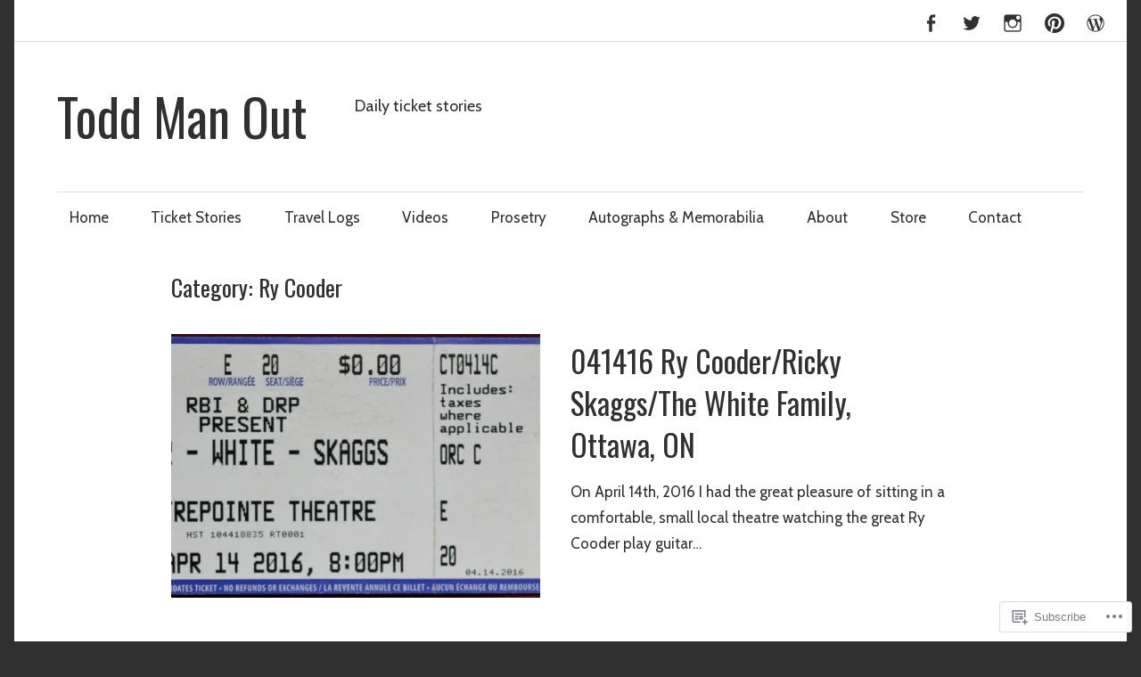

--- FILE ---
content_type: text/css;charset=utf-8
request_url: https://s0.wp.com/?custom-css=1&csblog=cHlSq&cscache=6&csrev=15
body_size: -34
content:
.single-post .wp-post-image{display:none}.entry-meta a:link{display:none}.wpnbha article .cat-links a:link,.wpnbha article .cat-links a:visited{display:none}.entry-meta{display:none}.wpnbha .entry-meta .byline:not(:last-child){display:none}